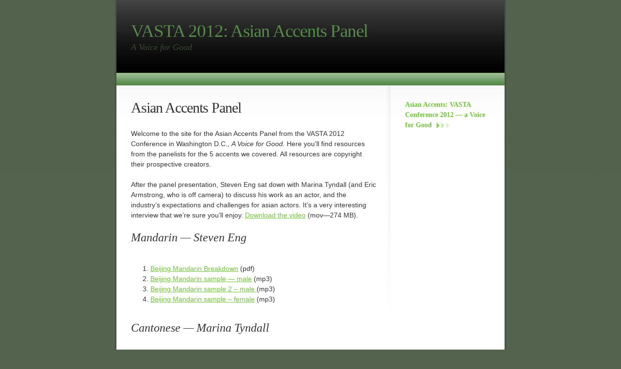

--- FILE ---
content_type: text/html; charset=utf-8
request_url: http://www.yorku.ca/earmstro/asia/index.html
body_size: 3011
content:
<!DOCTYPE html PUBLIC "-//W3C//DTD XHTML 1.0 Strict//EN" "http://www.w3.org/TR/xhtml1/DTD/xhtml1-strict.dtd">
<html xmlns="http://www.w3.org/1999/xhtml">
	<head>
		<meta http-equiv="content-type" content="text/html; charset=utf-8" />
		<meta name="robots" content="all" />
		
		<title>Asian Accents: VASTA Conference 2012 &mdash; a Voice for Good</title>
		<link rel="stylesheet" type="text/css" media="screen" href="rw_common/themes/delta/styles.css"  />
		<!--[if IE 6]><link rel="stylesheet" type="text/css" media="screen" href="rw_common/themes/delta/ie6.css"  /><![endif]-->
		<link rel="stylesheet" type="text/css" media="screen" href="rw_common/themes/delta/colourtag.css"  />
		<link rel="stylesheet" type="text/css" media="print" href="rw_common/themes/delta/print.css"  />
		<link rel="stylesheet" type="text/css" media="handheld" href="rw_common/themes/delta/handheld.css"  />
		<link rel="stylesheet" type="text/css" media="screen" href="rw_common/themes/delta/css/width/800.css" />
		<link rel="stylesheet" type="text/css" media="screen" href="rw_common/themes/delta/css/icons/green.css" />
		<link rel="stylesheet" type="text/css" media="screen" href="rw_common/themes/delta/css/sidebar/sidebar_right.css" />
		
		
		
		
		<script type="text/javascript" src="rw_common/themes/delta/javascript.js"></script>
		
		
		<!--[if IE 6]><script type="text/javascript" charset="utf-8">
			var blankSrc = "rw_common/themes/delta/png/blank.gif";
		</script>	
		<style type="text/css">
			img { behavior:	url("rw_common/themes/delta/png/pngbehavior.htc"); }
		</style><![endif]-->
		
		
		
	</head>
<body>
<div id="body_bg">
	<img src="rw_common/themes/delta/images/body_bg.png" alt="" style="width: 3000px; height: 489px;" />
</div>
<div id="container"><!-- Start container -->
	<div id="pageHeader"><!-- Start page header -->
		<div id="top_grad">
			<img src="rw_common/themes/delta/images/header_top_grad.png" alt="" style="width: 3000px; height: 146px;" />
		</div>
		
		<h1>VASTA 2012: Asian Accents Panel</h1>
		<h2>A Voice for Good</h2>
		<div id="bar">
			<img src="rw_common/themes/delta/images/header_bottom_bar_grad.png" alt="" style="width: 3000px; height: 23px;" />
		</div>
	</div><!-- End page header -->
	<div id="sidebarContainer"><!-- Start Sidebar wrapper -->
		<div class="contentSpacer"></div><!-- this makes sure the content is long enough for the design -->
		<div id="navcontainer"><!-- Start Navigation -->
			<ul><li><a href="index.html" rel="self" id="current">Asian Accents: VASTA Conference 2012 &mdash; a Voice for Good</a></li></ul>
		</div><!-- End navigation -->
		<div id="sidebar"><!-- Start sidebar content -->
			<h1 class="sideHeader"></h1><!-- Sidebar header -->
			<!-- sidebar content you enter in the page inspector -->
			 <!-- sidebar content such as the blog archive links -->
		</div><!-- End sidebar content -->
	</div><!-- End sidebar wrapper -->
	<div id="contentContainer"><!-- Start main content wrapper -->
		<div id="content"><!-- Start content -->
			<h1>Asian Accents Panel</h1><br />Welcome to the site for the Asian Accents Panel from the VASTA 2012 Conference in Washington D.C., <em>A Voice for Good. </em>Here you&rsquo;ll find resources from the panelists for the 5 accents we covered. All resources are copyright their prospective creators.<br /><br />After the panel presentation, Steven Eng sat down with Marina Tyndall (and Eric Armstrong, who is off camera) to discuss his work as an actor, and the industry&rsquo;s expectations and challenges for asian actors. It&rsquo;s a very interesting interview that we&rsquo;re sure you&rsquo;ll enjoy. <a href="http://www.yorku.ca/earmstro/asia/Steven_Eng.mov" rel="self">Download the video</a> (mov&mdash;274 MB).<br /><br /><h2>Mandarin &mdash; Steven Eng</h2><br /><ol class="arabic-numbers"><li><a href="http://www.yorku.ca/earmstro/asia/Mandarin_Breakdown_for_VASTA_Conf_2012_SEng.pdf" rel="self">Beijing Mandarin Breakdown</a> (pdf)</li><li><a href="http://www.yorku.ca/earmstro/asia/_Li_Baodong_BEIJING_MANDARIN_Male_VASTA.mp3" rel="self">Beijing Mandarin sample &mdash; male</a> (mp3)</li><li><a href="_Kaige_Chen_BEIJING_MANDARIN_Male_2_VASTA" rel="self">Beijing Mandarin sample 2 &ndash; male </a>(mp3)</li><li><a href="http://www.yorku.ca/earmstro/asia/_Zhang_Ziyi_BEIJING_MANDARIN_Female_VASTA.mp3" rel="self">Beijing Mandarin sample &ndash; female</a> (mp3)</li></ol><br /><h2>Cantonese &mdash; Marina Tyndall</h2><br /><ol class="arabic-numbers"><li><a href="http://www.yorku.ca/earmstro/asia/Cantonese_Accent_Merged.pdf" rel="self">Cantonese Breakdown (pdf)</a></li><li><a href="http://www.yorku.ca/earmstro/asia/Background_Introduction_to_Cantonese_Speaker.mp3" rel="self">Background & Introduction to Cantonese Speaker </a>(mp3)</li><li><a href="http://www.yorku.ca/earmstro/asia/Cantonese_Informal_Speech_Sample.mp3" rel="self">Cantonese Informal Speech Sample</a> (mp3)</li><li><a href="http://www.yorku.ca/earmstro/asia/Cantonese_Phrases.mp3" rel="self">Cantonese Phrases</a> (mp3)</li><li><a href="http://www.yorku.ca/earmstro/asia/Observations_of_Cantonese_vocal_use.mp3" rel="self">Observations of Cantonese vocal use</a> (mp3)</li><li><a href="http://www.yorku.ca/earmstro/asia/Stereotypes_of_the_Cantonese_accent.mp3" rel="self">Stereotypes of the Cantonese accent</a>  (mp3)</li><li><a href="http://www.yorku.ca/earmstro/asia/Male_Cantonese_Speaker_Comma_Gets_a_Cure.mp3" rel="self">Male Cantonese Speaker Comma Gets a Cure</a>  (mp3)</li></ol><br /><h2>Japanese &mdash; Eric Armstrong</h2><br /><ol class="arabic-numbers"><li><a href="http://www.yorku.ca/earmstro/asia/JapaneseAccentOverview.pdf" rel="self">Japanese Accent Overview </a>(pdf)</li><li>IDEA&rsquo;s Japan 5 sample page  <a href="http://web.ku.edu/~idea/asia/japan/japan5.mp3" rel="self">Sample</a> | <a href="http://web.ku.edu/~idea/asia/japan/japan5.htm" rel="self">Transcription</a></li><li><a href="http://www.yorku.ca/earmstro/arigato/page2/page2.html" rel="self">Japanese Samples</a> from the internet</li></ol><br />Eric recently coached a new play, <em><a href="http://buddiesinbadtimes.com/shows/arigato-tokyo/" rel="self">Arigato Tokyo</a></em> by <a href="http://www.danielmacivor.com" rel="self">Daniel MacIvor</a> which is being produced at <a href="http://www.buddiesinbadtimes.com" rel="self">Buddies in Bad Times Theatre</a> in Toronto, Canada. He developed <a href="http://www.yorku.ca/earmstro/arigato/index.html" rel="self">a full break-down of a Japanese accent </a>for the show including a complete review of consonants and vowels. <br /><br /><h2>Korean &mdash; Jane Guyer Fujita</h2><br /><ol class="arabic-numbers"><li><a href="http://www.yorku.ca/earmstro/asia/KOREAN_ACCENTED_ENGLISH_BREAKDOWN.pdf" rel="self">Korean Accented English Breakdown</a> (pdf)</li><li><a href="http://www.yorku.ca/earmstro/asia/A_Formal_Korean_Greeting.m4v" rel="self">A Formal Korean Greeting</a> (m4v video)</li><li><a href="http://www.yorku.ca/earmstro/asia/Korean_accent_Prosody_English_vs_Korean.m4v" rel="self">Korean accent Prosody English vs. Korean</a> (m4v video)</li><li><a href="http://www.yorku.ca/earmstro/asia/Korean_female_dating_lightest_accent.mp3" rel="self">Korean female &ndash; dating &ndash; lightest accent</a> (mp3)</li><li><a href="http://www.yorku.ca/earmstro/asia/Korean_female_ear_piercing.m4a" rel="self">Korean female &ndash; ear piercing</a> (mp3)</li><li><a href="http://www.yorku.ca/earmstro/asia/Korean_female_Korean_language.mp3" rel="self">Korean female &ndash; Korean language </a>(mp3)</li><li><a href="http://www.yorku.ca/earmstro/asia/Korean_female_New_Years_eve.mp3" rel="self">Korean female &ndash; New Year&rsquo;s eve</a> (mp3)</li><li><a href="http://www.yorku.ca/earmstro/asia/Korean_female_jobs.mp3" rel="self">Korean female &ndash; jobs</a> (mp3)</li><li><a href="http://www.yorku.ca/earmstro/asia/Korean_male_Konglish.mp3" rel="self">Korean male &ndash; Konglish</a> (mp3)</li><li><a href="http://www.yorku.ca/earmstro/asia/Korean_male_Korean_language.MP3" rel="self">Korean male &ndash; Korean language</a> (mp3)</li><li><a href="http://www.yorku.ca/earmstro/asia/Korean_male_Army.mp3" rel="self">Korean male &ndash; Army</a> (mp3)</li><li><a href="http://www.yorku.ca/earmstro/asia/Korean_male_School_in_%20Korea.mp3" rel="self">Korean male &ndash; School in Korea</a>  (mp3)</li></ol><br /><h2>Vietnamese &mdash; Erik Singer</h2><br /><ol class="arabic-numbers"><li><a href="http://www.yorku.ca/earmstro/asia/Vietnamese_accent.pdf" rel="self">Vietnamese Accent</a><a href="http://www.yorku.ca/earmstro/asia/Vietnamese_accent_Erik_Singer.pdf" rel="self"> </a>(pdf)</li><li><a href="http://www.yorku.ca/earmstro/asia/Vietnamese_ballad.mp3" rel="self">Vietnamese ballad</a> - Yêu nhau ghét nhau (mp3)</li><li><a href="http://www.yorku.ca/earmstro/asia/Vietnamese_language_female.mp3" rel="self">Vietnamese Language &ndash; female</a> (mp3)</li><li><a href="http://www.yorku.ca/earmstro/asia/Vietnamese_language_males.mp3" rel="self">Vietnamese Language &ndash; male </a>(mp3)</li><li><a href="http://www.yorku.ca/earmstro/asia/MB_Vietnamese_sample_female.mp3" rel="self">MB Vietnamese sample - female</a> (mp3)</li><li><a href="http://www.yorku.ca/earmstro/asia/MB_Vietnamese_Comma_Gets_a_Cure.mp3" rel="self">MB Vietnamese - Comma Gets a Cure</a> (mp3)</li><li><a href="http://www.yorku.ca/earmstro/asia/MB_Vietnamese_Arthur_the_Rat.mp3" rel="self">MB Vietnamese - Arthur the Rat </a> (mp3)</li><li><a href="http://www.yorku.ca/earmstro/asia/Thich_Nhat_Han_Nirvana.mp3" rel="self">Thich Nhat Han </a>(mp3)</li></ol><br />Erik has also provided for your downloading pleasure <a href="http://www.yorku.ca/earmstro/asia/Vietnamese_accent_tokens.zip" rel="self">a zip file of the accent &ldquo;tokens&rdquo; </a>that demonstrate each of the features he describes in the #1 pdf above.<br /><br /><br />
		</div><!-- End content -->
		<div class="clearer"></div>
	</div><!-- End main content wrapper -->
	<div id="footer"><!-- Start Footer -->
		<p>&copy; 2012 Eric R Armstrong, Erik Singer, Marina Tyndall, Steven Eng, Jane Guyer <a href="#" id="rw_email_contact">Contact Panel Organizer Eric Armstrong</a><script type="text/javascript">var _rwObsfuscatedHref0 = "mai";var _rwObsfuscatedHref1 = "lto";var _rwObsfuscatedHref2 = ":ea";var _rwObsfuscatedHref3 = "rms";var _rwObsfuscatedHref4 = "tro";var _rwObsfuscatedHref5 = "@yo";var _rwObsfuscatedHref6 = "rku";var _rwObsfuscatedHref7 = ".ca";var _rwObsfuscatedHref = _rwObsfuscatedHref0+_rwObsfuscatedHref1+_rwObsfuscatedHref2+_rwObsfuscatedHref3+_rwObsfuscatedHref4+_rwObsfuscatedHref5+_rwObsfuscatedHref6+_rwObsfuscatedHref7; document.getElementById('rw_email_contact').href = _rwObsfuscatedHref;</script></p>
		<div id="breadcrumbcontainer"><!-- Start the breadcrumb wrapper -->
			
		</div><!-- End breadcrumb -->
	</div><!-- End Footer -->
</div><!-- End container -->
</body>
</html>


--- FILE ---
content_type: text/css
request_url: http://www.yorku.ca/earmstro/asia/rw_common/themes/delta/styles.css
body_size: 3422
content:
/* @group General Styles */

body {
	text-align: center;
	padding: 0;
	margin: 0 0 20px;
	font: 0.85em/1.6em "Lucida Grande", Lucida, Verdana, sans-serif;
}

#body_bg {
	position: absolute;
	left: 0;
	top: 0;
	display: block;
	width: 100%;
	height: 489px;
	z-index: 0;
	overflow: hidden;
}

p {
}

b, strong {

}

a:link, a:visited {
	color: #362f2d;
}

a:hover, a:active {
	text-decoration: none;
}

img {
}

.image-left {
	float: left;
	margin: 3px 10px 3px 0;
}

.image-right {
	float: right;
	margin: 3px 0 3px 10px;
}
	
/* @end */

/* @group Layout */
#container {
	margin: 0px auto;
	text-align: left;
	position: relative;
	z-index: 1;
	border-bottom: 3px solid;
	border-left: 3px solid;
	border-right: 3px solid;
	background: #fff url(images/content_top_bg.png) repeat-x left 176px;
}

.clearer {
	clear: both;
}

#pageHeader {
	display: block;
	height: 175px;
	position: relative;
	font-family: Georgia, "Times New Roman", Times, serif;
}

#pageHeader img {
	position: absolute;
	right: 0px;
	top: 0px;
}

#pageHeader #top_grad {
	position: absolute;
	left: 0;
	top: 0;
	display: block;
	width: 100%;
	height: 146px;
	overflow: hidden;
	z-index: 2;
}

#pageHeader #bar {
	position: absolute;
	left: 0;
	top: 150px;
	display: block;
	width: 100%;
	height: 25px;
	overflow: hidden;
	border-top: 1px solid;
}

#pageHeader #bar img {
	position: absolute;
	left: 0;
	top: 0;
	display: block;
	width: 100%;
	height: 23px;
}

#pageHeader h1 {
	position: absolute;
	top: 42px;
	left: 30px;
	z-index: 3;
	font-size: 2.7em;
}

#pageHeader h2 {
	position: absolute;
	top: 87px;
	left: 30px;
	z-index: 3;
	font-weight: normal;
	font-size: 1.3em;
}

#contentContainer {
	background-repeat: no-repeat;
}

.contentSpacer {
	height: 400px;
	float: right;
	width:1px;
}

#contentContainer #content {
	padding: 30px;
}

#sidebarContainer {
	width: 235px;
	font-family: Georgia, "Times New Roman", Times, serif;
	position: relative;
	z-index: 5;
}

#sidebarContainer #sidebar {
	padding: 30px;
}

#sidebarContainer .sideHeader,
#sidebarContainer h1,
#sidebarContainer h2,
#sidebarContainer h3,
#sidebarContainer h4 {
	font-style: italic;
}

#sidebarContainer .sideHeader,
#sidebarContainer h1 {
	font-size: 1.3em;
}

#sidebarContainer h2 {
	font-size: 1.2em;
}

#sidebarContainer h3 {
	font-size: 1.15em;
}

#sidebarContainer h4 {
	font-size: 1.1em;
}

#footer {
	border-top: 3px solid;
	padding: 15px 0;
	font-size: 0.95em;
}

#footer p {
	margin: 0;
	padding: 0 30px;
}

#footer a:link, #footer a:visited {

}

#footer a:hover, #footer a:active {
}
	
/* @end */

/* @group Bread-crumb */

#breadcrumbcontainer {
	position: relative;
	z-index: 4;
}

#breadcrumbcontainer ul {
	list-style: none;
	margin: 0;
	padding: 0 30px;
}

#breadcrumbcontainer li {
	display: inline;
}

#breadcrumbcontainer a {

}

#breadcrumbcontainer a:hover {

}
	
/* @end */

/* @group Toolbar */

/* Toolbar Styles */

#navcontainer {
	padding: 30px 30px 0;
}

#navcontainer #current {
	padding-right: 36px;
	background-position: right 3px;
	background-repeat: no-repeat;
	font-weight: bold;
}

#navcontainer #current:hover {
}

#navcontainer .currentAncestor {
	padding-right: 36px;
	background-position: right 3px;
	background-repeat: no-repeat;
	font-weight: bold;
}

/* Parent - Level 0 */

#navcontainer ul {
	margin: 0;
	padding: 0;
	list-style-type: none;
}

#navcontainer li {
}

#navcontainer a {
	text-decoration: none;
}

#navcontainer a:hover {
}

#navcontainer a:active {
}

/* Child - Level 1 */
/* All browsers will use this code, it will make the pop out menus work */
#navcontainer ul ul {
	margin: 3px 0 3px 10px;
}

#navcontainer ul ul li {
}

#navcontainer ul ul a {
}

#navcontainer ul ul a:hover {
}

#navcontainer ul ul #current{
}


/* Child Level 3 */

#navcontainer ul ul ul {
}

#navcontainer ul ul ul li { 
}

#navcontainer ul ul ul a {
}

#navcontainer ul ul ul ul a:hover{

}

/* @end */

/* @group Global Classes */

blockquote, .standout {
	margin: 0;
	font: italic 1.2em/1.5 Georgia, "Times New Roman", Times, serif;
}

h1 {
	letter-spacing: -1px;
	font: 2.2em Georgia, "Times New Roman", Times, serif;
	margin: 0 0 5px;
}

h2 {
	font: italic normal 1.8em Georgia, "Times New Roman", Times, serif;
	margin: 0 0 5px;
}

h3 {
	letter-spacing: -1px;
	font: 1.6em Georgia, "Times New Roman", Times, serif;
	margin: 0 0 5px;
}

h4 {
	font: italic normal 1.4em Georgia, "Times New Roman", Times, serif;
	margin: 0 0 5px;
}

.imageStyle {

}

/* Main content area unordered list styles */
#contentContainer #content ul {
}

#contentContainer #content li {
}

ul.disc {
	list-style-type: disc;
}

ul.circle {
	list-style-type: circle;
}

ul.square {
	list-style-type: square;
}

ol.arabic-numbers {
	list-style-type: decimal;
}

ol.upper-alpha {
	list-style-type: upper-alpha;
}

ol.lower-alpha {
	list-style-type: lower-alpha;
}

ol.upper-roman {
	list-style-type: upper-roman;
}

ol.lower-roman {
	list-style-type: lower-roman;
}
/* Sidebar area unordered list styles */
#sidebarContainer #sidebar ul {
}

#sidebarContainer #sidebar li {
}


/* Table Styles */
table {
	font-size: 1em;
}
/* @end */

/* @group Blog */

/* @group Archive Page */

.blog-archive-background {
}

.blog-entry-summary {
	margin-bottom: 10px;
}

.blog-archive-headings-wrapper {
	margin-bottom: 20px;
	padding-bottom: 20px;
	border-bottom: 1px solid;
}

.blog-archive-entries-wrapper {
}

.blog-archive-entries-wrapper .blog-entry {
}

.blog-archive-month {
	letter-spacing: -1px;
	font: 2.2em Georgia, "Times New Roman", Times, serif;
	margin: 0 0 5px;
}

.blog-archive-link {
}

.blog-archive-link a:link, .blog-archive-link a:visited {
}
	
/* @end */

/* @group Tag Cloud */
ul.blog-tag-cloud {
	margin: 0 0 10px;
	padding: 0;
	text-align: justify;
}

ul.blog-tag-cloud li {
	display: inline;
	padding-right: 5px;
}

.blog-tag-size-1 {	
	font-size: 0.8em;
}

.blog-tag-size-2 {	
	font-size: 0.85em;
}

.blog-tag-size-3 {	
	font-size: 0.9em;
}

.blog-tag-size-4 {	
	font-size: 0.95em;
}

.blog-tag-size-5 {	
	font-size: 1em;
}

.blog-tag-size-6 {	
	font-size: 1.05em;
}

.blog-tag-size-7 {	
	font-size: 1.1em;
}

.blog-tag-size-8 {	
	font-size: 1.15em;
}

.blog-tag-size-9 {	
	font-size: 1.2em;
}

.blog-tag-size-10 {	
	font-size: 1.25em;
}

.blog-tag-size-11 {	
	font-size: 1.3em;
}

.blog-tag-size-12 {	
	font-size: 1.35em;
}

.blog-tag-size-13 {
	font-size: 1.4em;
}

.blog-tag-size-14 {	
	font-size: 1.45em;
}

.blog-tag-size-15 {
	font-size: 1.5em;
}

.blog-tag-size-16 {	
	font-size: 1.55em;
}

.blog-tag-size-17 {	
	font-size: 1.6em;
}

.blog-tag-size-18 {	
	font-size: 1.65em;
}

.blog-tag-size-19 {
	font-size: 1.7em;
}

.blog-tag-size-20 {	
	font-size: 1.75em;
}

/* @end */

.blog-entry {
	padding-bottom: 40px;
}

.blog-entry-title a {
	letter-spacing: -1px;
	margin-bottom: 5px;
	font-family: Georgia, "Times New Roman", Times, serif;
	text-decoration: none;
}

.blog-entry-date {
	margin-bottom: 15px;
	font: italic 1.1em Georgia, "Times New Roman", Times, serif;
}

.blog-read-more {
	display: block;
	padding-top: 10px;
	font-style: italic;
}

.blog-entry-body {
}

.blog-entry-comments {
	border-top: 1px solid;
	margin-top: 10px;
	padding: 10px 0;
	font-size: 0.9em;
}

p.blog-entry-tags {
	padding-left: 20px;
	background-position: left 3px;
	background-repeat: no-repeat;
}

/*styles the category link in the main entry */
.blog-entry-category {
}

.blog-entry-category a:link,
.blog-entry-category a:visited {
	padding-left: 20px;
	margin-right: 5px;
	background-repeat: no-repeat;
	background-position: left center;
	font-style: normal;
}

#blog-archives br,
#blog-categories br,
#blog-rss-feeds br {
	display: none;
}

#blog-archives a,
#blog-categories a,
#blog-rss-feeds a {
	text-decoration: none;
}

/* styles the archives in the blog sidebar */
#blog-archives {
	margin-bottom: 10px;
	line-height: 1.7;
}

.blog-archive-link-enabled {
	background-repeat: no-repeat;
	background-position: left center;
	padding-left: 20px;
	display: block;
}

.blog-archive-link-disabled {
	background-repeat: no-repeat;
	background-position: left center;
	padding-left: 20px;
	display: block;
}

/* Styles the blog categories in the blog sidebar */
#blog-categories {
	margin-bottom: 10px;
	line-height: 1.7;
}

.blog-category-link-enabled {
	background-repeat: no-repeat;
	background-position: left center;
	padding-left: 20px;
	display: block;
}

.blog-category-link-disabled {
	background-repeat: no-repeat;
	background-position: left center;
	padding-left: 20px;
	display: block;
}

/* Styles the blog RSS feeds in the blog sidebar */
#blog-rss-feeds {
	margin-bottom: 10px;
	line-height: 1.7;
}

.blog-rss-link {
	background-repeat: no-repeat;
	background-position: left center;
	background-image: url(images/rss_icon.gif);
	padding-left: 20px;
	display: block;
}

.blog-comments-rss-link {
	background-repeat: no-repeat;
	background-position: left center;
	background-image: url(images/rss_icon.gif);
	padding-left: 20px;
	display: block;
}

/* @end */

/* @group File Sharing */

.filesharing-description {
}

.filesharing-item {
	padding-bottom: 15px;
}

.filesharing-item-title a:link {
	letter-spacing: -1px;
	margin-bottom: 5px;
	font: 1.5em Georgia, "Times New Roman", Times, serif;
}

.filesharing-item-title a:hover {
}

.filesharing-item-title a:visited {

}

.filesharing-item-description {
}

/* @end */

/* @group Photo Album */

/* @group Index Page (Thumbnail view) */

.album-title {
	letter-spacing: -1px;
	margin-bottom: 5px;
	font: 2.2em Georgia, "Times New Roman", Times, serif;
}

.album-description {
	margin-bottom: 75px;
}


.album-wrapper {
	display: block;
	width: 99%;
	position: relative;
}

.thumbnail-wrap {
	text-align: center;
	position: relative;
	float: left;
	margin-bottom: 60px;
	margin-right: 20px;
}

.thumbnail-frame {
	position: absolute;
    bottom: 0;
    left: 0;
    padding-left: 5px;
}

.thumbnail-frame:hover {
}

.thumbnail-frame a {
}

.thumbnail-frame a:hover {
	background: transparent;
}

.thumbnail-frame img {
	margin: auto;
	border: 3px solid;
	padding: 1px;
}

.thumbnail-caption {
	color: #b3b3b3;
	margin: 0;
	width: 100%;
	height: 38px;
	display: block;
	padding: 0 0 0 5px;
}
	
/* @end */

/* @group Single Page (Photo view) */

.photo-background {
	text-align: left;
}

.photo-navigation {
	width: 200px;
	float: left;
	margin: 15px 15px 0;
	background: #fff;
	padding: 15px;
}

.photo-links {
}

.photo-navigation a:link,
.photo-navigation a:visited {
}

.photo-navigation a:hover {
	background: transparent;
}

.photo-frame {
	border: 3px solid;
	padding: 1px;
	position: absolute;
	left: 260px;
	top: 15px;
}

.photo-title {
	margin: 0;
	font-size: 1.5em;
	font-weight: normal;
}

.photo-caption {
	margin: 0;
	font: italic normal 1em Georgia, "Times New Roman", Times, serif;
}

/* @group EXIF data */
/* Data wrapper */
.exif-data {
	clear: left;
	margin: 0 0 0 15px;
	padding: 15px;
	float: left;
	width: 200px;
	background: #fff;
}

.exif-data p {
	margin: 0;
	padding: 0;
}

/* p tag classes for all exif data */
p.exif-version {
}

p.exif-colour-space {
}

p.exif-focal-length {
}

p.exif-dimensions {
}

p.exif-pixel-y-dimension {
}

p.exif-pixel-x-dimension {
}

p.exif-oecf-value {
}

p.exif-subsec-time-original {
}

p.exif-exposure-mode {
}

p.exif-spatial-frequency-response {
}

p.exif-scene-capture-type {
}

p.exif-subject-location {
}

p.exif-shutter-speed {
}

p.exif-datetime-original {
}

p.exif-subsec-time {
}

p.exif-compressed-bits-per-pixel {
}

p.exif-flash-energy {
}

p.exif-saturation {
}

p.exif-brightness {
}

p.exif-exposure-time {
}

p.exif-f-number {
}

p.exif-file-source {
}

p.exif-gain-control {
}

p.exif-subject-area {
}

p.exif-cfa-pattern {
}

p.exif-scene-type {
}

p.exif-white-balance {
}

p.exif-flash {
}

p.exif-exposure-index {
}

p.exif-flashpix-version {
}

p.exif-device-setting-description {
}

p.exif-focalplane-x-resolution {
}

p.exif-image-uniqueid {
}

p.exif-components-configuration {
}

p.exif-light-source {
}

p.exif-sensing-method {
}

p.exif-aperture {
}

p.exif-sharpness {
}

p.exif-exposure-program {
}

p.exif-subject-distance {
}

p.exif-subsec-time-digitized {
}

p.exif-contrast {
}

p.exif-focalplane-resolution-unit {
}

p.exif-gamma {
}

p.exif-35mm-focal-length {
}

p.exif-datetime-digitized {
}

p.exif-subject-distance-range {
}

p.exif-custom-rendered {
}

p.exif-max-aperture {
}

p.exif-sound-file {
}

p.exif-metering-mode {
}

p.exif-spectral-sensitivity {
}

p.exif-exposure-bias {
}

p.exif-focalplane-y-resolution {
}

p.exif-iso-rating {
}

p.exif-maker-note {
}

p.exif-digital-zoom-ratio {
}

p.exif-user-comment {
}
/* @end */

/* @end */
	
/* @end */

/* @group Quicktime Page */

.movie-description {

}
	
/* @end */

/* @group Quicktime Album */

/* @group Index Page (Movie Thumbnail view) */

.movie-page-title {
	letter-spacing: -1px;
	margin-bottom: 5px;
	font: 2.2em Georgia, "Times New Roman", Times, serif;
}

.movie-page-description {
	margin-bottom: 15px;
}

.movie-thumbnail-frame {
	width: 134px;
	height: 134px;
	float: left;
	margin-right: 10px;
	margin-bottom: 10px;
	text-align: center;
}

.movie-thumbnail-frame:hover {
}

.movie-thumbnail-frame img {
	padding: 1px;
	border: 3px solid;
	margin-bottom: 5px;
}

.movie-thumbnail-caption {
	color: #b3b3b3;
}
	
/* @end */

/* @group Single Page (Movie View) */

.movie-background {
	margin: 5px;
}

.movie-title {
	letter-spacing: -1px;
	font: 2.2em Georgia, "Times New Roman", Times, serif;
	margin: 10px 0 5px;
}

.movie-frame {
	padding: 1px;
}
	
/* @end */


/* @end */

/* @group Contact Form */
form {
	margin: 0;
}

.message-text {
	font-weight: bold;
	font-style: italic;
} 

.required-text {
} 

.form-input-field {
	background: #f4f4f4;
	font-size: 1em;
	width: 98%;
} 

.form-input-button {
	font-size: 1.3em;
} 
/* @end */

/* @group JS-Kit Override */

.js-singleCommentBodyT {
	display: block;
	padding-top: 17px !important;

}

.js-singleCommentHeader {
	padding: 0 8px !important;
}

.js-OldComments,
.js-commentFieldLabel,
.js-pmFieldLabel,
.js-singleCommentBody,
.js-singleCommentKarmaComMod,
.js-commentBodyLabel,
.js-commentCmtTextarea,
.js-commentAvatarArea,
.js-OldCommentsWrap,
.js-OldComments,
.js-CreateCommentFieldsWrap,
.js-CreateCommentFields,
.js-commentCmtTextarea,
.js-kit-comments div {
	clear: none !important;
}

.js-singleCommentText {
	display: block !important;
	clear: both !important;
}

.js-kit-comments br {
	display: none !important;
}

.js-singleCommentBody br {
	display: block !important;
}

/* @end */

/* @group Disqus */
#dsq-comments-title {
    clear:none !important;
} 

#dsq-content .dsq-options {
    clear:none !important;
}

#dsq-thread-settings  {
    clear:none !important;
}

#dsq-content div {
    clear:none !important;
}

.dsq-button{
    float:none ! important;
}

/* @end */

--- FILE ---
content_type: text/css
request_url: http://www.yorku.ca/earmstro/asia/rw_common/themes/delta/colourtag.css
body_size: 594
content:
body,
.movie-background,
.photo-background {
	color: #333333;
	background-color: #54634E;
}

#container {
	border-color: #475641;
}

a:link, a:visited {
	color: #71C437;
}

#pageHeader {
	background-color: #000000;
	border-bottom-color: #568B4A;
}

#pageHeader #bar {
	background-color: #568B4A;
	border-top-color: #96CB8A;
}

#pageHeader h1,
.photo-title,
.movie-title {
	color: #568B4A;
}
		
#pageHeader h2,
.photo-caption,
.exif-data {
	color: #3B4838;
}

#footer {
	color: #3B4838;
	background-color: #000000;
	border-top-color: #568B4A;
}

.blog-entry-title a,
#blog-archives a,
#blog-categories a,
#blog-rss-feeds a,
.blog-archive-month {
	color: #333333;
}

.blog-entry-title a:hover,
#blog-archives a:hover,
#blog-categories a:hover,
#blog-rss-feeds a:hover {
	color: #71C438;
}

.blog-archive-link-disabled,
.blog-category-link-disabled {
	color: #5F755B;
	text-decoration: none;
}

#navcontainer ul {
}

#navcontainer ul a {
	color: #333333;
}

#navcontainer ul a:hover,
.photo-navigation a:hover {
	color: #71C437;
}

#navcontainer ul ul {
}

#navcontainer ul ul a {
	color: #57AA1D;
}

#navcontainer #current,
#navcontainer .currentAncestor {
	color: #71C438;
}

#navcontainer #bottomBar {
	border-top-color: #000000;
	background-color: #000000;
}

#contentContainer {
	border-color: #A8C69C;
}

#sidebarContainer .sideHeader,
#sidebarContainer h1,
#sidebarContainer h2,
#sidebarContainer h3,
#sidebarContainer h4,
#sidebarContainer h5,
.blog-archive-link {
	border-bottom-color: #92A88E;
	color: #5F755B;
}

#sidebarContainer #sidebar {
	border-bottom-color: #92A88E;
}

.blog-entry-comments,
.blog-archive-headings-wrapper {
	border-top-color: #5F755B;
	color: #5F755B;
}

.blog-entry-comments a,
.blog-entry-date {
	color: #5F755B;
}

.thumbnail-frame img,
.photo-frame,
.movie-thumbnail-frame img {
	border-color: #475641;
	background: #212E1E;
}

--- FILE ---
content_type: text/css
request_url: http://www.yorku.ca/earmstro/asia/rw_common/themes/delta/css/width/800.css
body_size: 29
content:
#container {
	width: 800px;
}

--- FILE ---
content_type: text/css
request_url: http://www.yorku.ca/earmstro/asia/rw_common/themes/delta/css/icons/green.css
body_size: 218
content:
p.blog-entry-tags {
	background-image: url(../../images/tag_green.gif);
}

.blog-archive-link-enabled,
.blog-archive-link-disabled {
	background-image: url(../../images/date_green.png);
}

.blog-entry-category a:link,
.blog-entry-category a:visited,
.blog-category-link-enabled,
.blog-category-link-disabled {
	background-image: url(../../images/category_green.png);
}

#navcontainer #current,
#navcontainer .currentAncestor {
	background-image: url(../../images/menu_green.png);
}

--- FILE ---
content_type: text/css
request_url: http://www.yorku.ca/earmstro/asia/rw_common/themes/delta/css/sidebar/sidebar_right.css
body_size: 185
content:
/* default float side for sidebar */
#sidebarContainer {
	float: right;
}

#contentContainer {
	margin-right: 235px;
	background-image: url(../../images/menu_right_bg.png);
	background-position: right 2px;

}